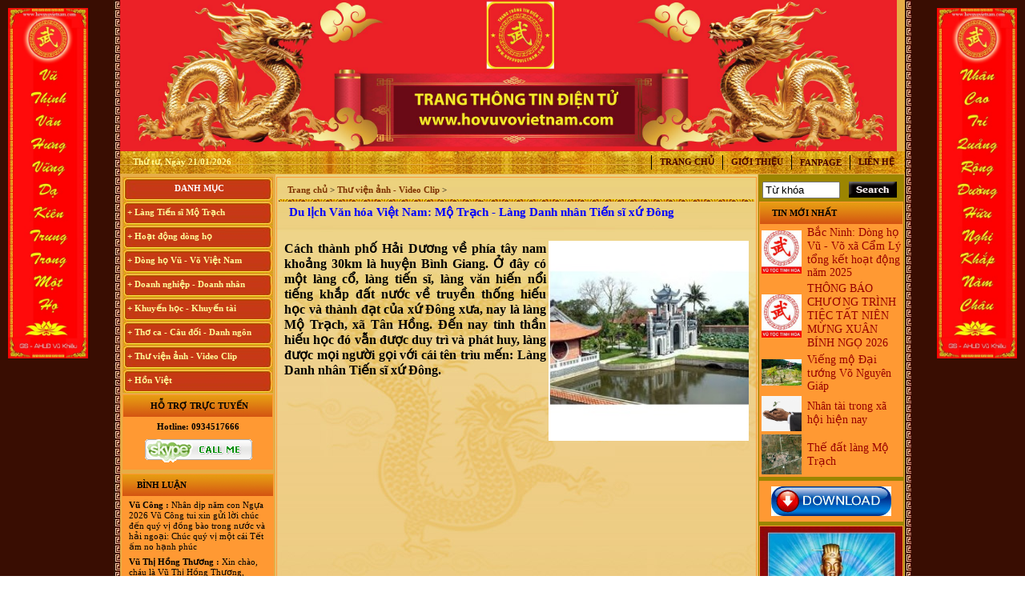

--- FILE ---
content_type: text/html; charset=UTF-8
request_url: http://www.hovuvovietnam.com/Du-lich-Van-hoa-Viet-Nam-Mo-Trach-Lang-Danh-nhan-Tien-si-xu-dong_tc_294_0_1378.html
body_size: 13850
content:



<Meta http-equiv="Content-Type" content="text/html; charset=utf-8" />
<link rel="stylesheet" type="text/css" href="css/link.css">
<link rel="stylesheet" type="text/css" href="css/style.css">
<link rel="Shortcut Icon"  href="images1/LogoHoVuVo.jpg" type="image/ico" />

<body >

<table width="996px" border="0" cellspacing="0" cellpadding="0" align="center">
  <tr>
    <td width="13"  background="images1/t.jpg">&nbsp;</td>
    <td width="970px">
	<table width="970px" align="center" border="0" cellspacing="0" cellpadding="0"  bgcolor="#e6ad47">
	 
  <tr>
  <td   >
    
					  					   

					<img src="images/ads/1699611977_Logo Trang thông tin điện tử www.hovuvovietnam.com.tmp"  width="970" border="0" align="center"  />  
					  	
  </td>
  </tr>
  
   
  <tr>
<td   background="images1/Untitled-5.gif" height="28" >
 <style type="text/css">
<!--
.style10 {
	color: #FFFF99;
	font-weight: bold;
}
-->
</style>

<table width="100%" border="0" cellspacing="0" cellpadding="0">
 <tr>
  <td width="10">&nbsp;</td>
  
  
    <td><span class="style10">&nbsp;&nbsp;Thứ tư, Ngày&nbsp;21/01/2026</span></td>
    <td align="right"><table  border="0" cellspacing="0" cellpadding="0">
       <tr>
          
		   
		   
		   <td  id="amenutop"  align="center">  <a href="index.php" id="menutop">Trang chủ</a>   </td>
	 
	   
          
              <td   id="amenutop"  align="center"> <a href="Gioi-thieu_i_79.html" id="menutop"> Giới thiệu</a>                 </td>
               
  
 <td  id="amenutop"  align="center">  <a href="http://www.facebook.com/groups/hovuvovietnam" id="menutop" target="_blank"> Fanpage</a>   </td>
	            <td  id="amenutop"  align="center">  <a href="contact.html" id="menutop"> Liên hệ</a>   </td>
	 
               <td>&nbsp;</td>
        </tr>
             </table></td>
  </tr>
</table>








	
  </td>
  </tr>
 
		 
  <tr>
    <td width="970"  >
        <table width="970" border="0" cellpadding="1" cellspacing="1"  >
        
          <tr>
            
             
				 <td width="180" valign="top"  >
                	
		

		
		
	 <div style="font-size: 1px; height: 2px;"></div>


<table width="188" border="0" cellspacing="0" cellpadding="0" align="center"  >
    <tr>
                <td id="amdtrai" align="center"><span id="mdtrai">Danh mục</span></td>
              </tr>            
   
              <tr >
                <td id="amenutrai">
             &nbsp;&nbsp;<a href="Lang-Tien-si-Mo-Trach_t_281.html"  id="menutrai">+ Làng Tiến sĩ Mộ Trạch</a>
                </td>
              </tr>
			 
				                   
       
              <tr >
                <td id="amenutrai">
             &nbsp;&nbsp;<a href="Hoat-dong-dong-ho_t_336.html"  id="menutrai">+ Hoạt động dòng họ</a>
                </td>
              </tr>
			 
				                   
       
              <tr >
                <td id="amenutrai">
             &nbsp;&nbsp;<a href="Dong-ho-Vu-Vo-Viet-Nam_t_304.html"  id="menutrai">+ Dòng họ Vũ - Võ Việt Nam</a>
                </td>
              </tr>
			 
				                   
       
              <tr >
                <td id="amenutrai">
             &nbsp;&nbsp;<a href="Doanh-nghiep-Doanh-nhan_t_352.html"  id="menutrai">+ Doanh nghiệp - Doanh nhân</a>
                </td>
              </tr>
			 
				                   
       
              <tr >
                <td id="amenutrai">
             &nbsp;&nbsp;<a href="Khuyen-hoc-Khuyen-tai_t_293.html"  id="menutrai">+ Khuyến học - Khuyến tài</a>
                </td>
              </tr>
			 
				                   
       
              <tr >
                <td id="amenutrai">
             &nbsp;&nbsp;<a href="Tho-ca-Cau-doi-Danh-ngon_t_313.html"  id="menutrai">+ Thơ ca - Câu đối - Danh ngôn</a>
                </td>
              </tr>
			 
				                   
       
              <tr >
                <td id="amenutrai">
             &nbsp;&nbsp;<a href="Thu-vien-anh-Video-Clip_t_294.html"  id="menutrai">+ Thư viện ảnh - Video Clip</a>
                </td>
              </tr>
			 
				                   
       
              <tr >
                <td id="amenutrai">
             &nbsp;&nbsp;<a href="Hon-Viet_t_297.html"  id="menutrai">+ Hồn Việt</a>
                </td>
              </tr>
			 
				                   
         
	     
			            
</table>



	
	 <div style="font-size: 1px; height: 2px;"></div>

 	
			
			  <table width="188" border="0" cellspacing="0" cellpadding="0" align="center"  id="bomd">
  <tr>
                <td id="amdtrai2" align="center"><span id="mdtrai2" >Hỗ trợ trực tuyến</span></td>
              </tr>	 
                 
              			  <tr>
                <td height="25" align="center" ><b>Hotline: 0934517666</b>                
                </td>
              </tr>
			   <tr>
                <td   align="center" > 
				         
               <a href="skype:vuxuankien268?chat">
                <img src="images1/skypecall.gif" border="0"></a>
				
                </td>
              </tr>
			  
			    
			  
               
		 
             <tr>
                <td   align="center" height="5" > 
			
				
                </td>
              </tr>
            </table>
			
		 <div style="font-size: 1px; height: 5px;"></div>
	
			  <table width="188" border="0" cellspacing="0" cellpadding="0" align="center"   id="bomd">
              <tr>
			  <td id="amdphai"  align="left"><span id="mdphai">&nbsp;Bình luận</span></td>
             
              </tr>
           <tr>
    <td   align="left">
	 <div style="width: 188px; height: 170px; margin-top: 1px; overflow-y: scroll; overflow-x:scroll;">

<table width="180" border="0" cellspacing="2" cellpadding="2" align="center">


  
  <tr> <td   id="NewsContent1" >

 <strong>Vũ Công :</strong> 
 
 
Nhân dịp năm con Ngựa 2026 Vũ Công tui xin gửi lời chúc đến quý vị đồng bào trong nước và hải ngoại: Chúc quý vị một cái Tết ấm no hạnh phúc  </td>  
  </tr> 
  
  
  
  
  <tr> <td   id="NewsContent1" >

 <strong>Vũ Thị Hồng Thương :</strong> 
 
 
Xin chào, cháu là Vũ Thị Hồng Thương, nguyên quán tại Phong cốc - yên hưng- Quảng Ninh, nay là Thị xã Quảng Yên- Quảng Ninh. Cháu đang sinh sống ở HCM, cháu muốn liên lạc với cộng đồng Họ vũ tại HCM để kết nối và hỗ trợ phát triển dòng họ Vũ ạ  </td>  
  </tr> 
  
  
  
  
  <tr> <td   id="NewsContent1" >

 <strong>nghiêm băn quang :</strong> 
 
 
xin xhaof tất cả mọi người  </td>  
  </tr> 
  
  
  
  
  <tr> <td   id="NewsContent1" >

 <strong>Dương Quốc Khôi :</strong> 
 
 
Dạ e là bạn a Vũ Hải Lâm (Lâm Súng Hải Phòng - Lâm USD). Em rất ngưỡng mộ dòng tộc Vũ-Võ.  </td>  
  </tr> 
  
  
  
  
  <tr> <td   id="NewsContent1" >

 <strong>HBH :</strong> 
 
 
Dạ con/cháu/em xin phép tìm nhánh Võ Hy của cụ Võ Liêm ở làng Thần Phù Huế 
ạ. Xin cám ơn  </td>  
  </tr> 
  
  
  
  
  <tr> <td   id="NewsContent1" >

 <strong>vũ đình diện :</strong> 
 
 
tổ tiên tôi tên là vũ chính trực chạy từ quận thái nguyên vào nghệ an nay tôi đăng lên đây không biết dòng họ vũ võ nào có tài liệu của dòng họ tôi ko  </td>  
  </tr> 
  
  
  
  
  <tr> <td   id="NewsContent1" >

 <strong>Võ Như Hoàng Phước :</strong> 
 
 
Như Vũ Phong bên trên có nói, từ thời HBT đã có họ Vũ, rồi bao nhiêu họ Vũ/Võ không phải từ ông cụ Vũ Hồn mà phát sinh ra. Ở đây mình cũng không thấy cây phả hệ đầy đủ từ dòng họ Vũ (Hồn). Như họ Võ Như của mình ở Quảng Nam thì lại phát tích từ ông Võ Như Phô, con ông Võ Như Oanh di cư từ miền bắc (không rõ tỉnh) vào từ năm 1667. Việc tìm hiểu cội nguồn cũng chưa đến điểm mấu chốt. Một số ông/bác trong tộc họ dẫn về tộc Vũ/Võ với cụ tổ Vũ Hồn nhưng không có cây phả hệ để thấy sự gắn kết này. Mong một ngày sẽ có cây phả hệ để mọi con dân họ Vũ/Võ có thể biết dòng máu trong mình từ đâu ra. Trân trọng.  </td>  
  </tr> 
  
  
  
  
  <tr> <td   id="NewsContent1" >

 <strong>Vũ Phong :</strong> 
 
 
Tôi thấy từ thời Hai Bà TRưng đã có họ Vũ ,Các bác có thể xem sự tích tướng quân Bát Nàn.Nên nói họ Vũ ở ViệtNam xuất phát  kỷ 13 -Với Ông tổ là Vũ Hồn ,là không thuyết Phục.  </td>  
  </tr> 
  
  
  
  
  <tr> <td   id="NewsContent1" >

 <strong>Vũ Phong :</strong> 
 
 
https://www.dkn.tv/van-hoa/tho-nu-anh-hung-dat-viet-vu-thuc-nuong.html  </td>  
  </tr> 
  
  
  
  
  <tr> <td   id="NewsContent1" >

 <strong>VÕ QUANG ĐÔNG :</strong> 
 
 
tự hào là người họ võ  </td>  
  </tr> 
  
  
  
  
  <tr> <td   id="NewsContent1" >

 <strong>Vũ Thanh Giang :</strong> 
 
 
Dòng họ làm nên bao tuyệt tác thời đương đại với nhiều địa vị xã hội khác nhau sinh ra một anh tú văn khúc tính quân làm nền thời đại quân chủ  </td>  
  </tr> 
  
  
  
  
  <tr> <td   id="NewsContent1" >

 <strong>Vũ Ngọc Chiến :</strong> 
 
 
Cháu muốn xin file ảnh của thủy Tổ Vũ Hồn bản chuẩn để in. Các bác có hỗ trợ cháu với ạ! (Gmail: vungocchienhd@gmail.com) Cháu cảm ơn nhiều  </td>  
  </tr> 
  
  
  
  
  <tr> <td   id="NewsContent1" >

 <strong>Vũ Ngọc Trân, Nha Trang :</strong> 
 
 
Đề nghị cho biết số điện thoại của ông Vũ  Trọng Hoàng, BLL dong họ Vũ, huyện  Tinh Gia, Thanh Hóa. Tôi muốn liên lạc để tìm gốc gác họ Vũ Duy ở t Vĩnh Lại, x Vĩnh Tuy, h Bình Giang, t. Hải dương. Tương truyền dòng họ này xuất phát từ làng Hải Hán , Tĩnh Gia , Thanh Hóa  , ra Hai Dương từ nam 1690. Đến khoảng đầu TK20 còn giữ liên lạc với bà còn trong lang Hải Hán. Nay không tìm về quê được  do gia phả thất lạc và tên làng Hải Hán đã thay đổi, không xác định được thôn nào xã nào ngày nay. Kinh mong giúp đỡ . Xin trân trọng cảm ơn  </td>  
  </tr> 
  
  
  
  
  <tr> <td   id="NewsContent1" >

 <strong>VŨ HỒ VŨ :</strong> 
 
 
Xin chào,
Gia đình chúng tôi đã vào Nam từ đời Ông Bà. Hiện không cò thông tin với giồng tộc.
Gia đình chúng tôi thuộc dòng "VŨ ĐÌNH". Rất mong có thể tìm được thông tin và Phả Hệ để có thể Bái Tổ.
Nếu có được thông tin vui lòng liên hệ với chúng tôi qua email : vuhovu2016@gmail.com
Xin chân thành cảm ơn  </td>  
  </tr> 
  
  
  
  
  <tr> <td   id="NewsContent1" >

 <strong>võ hoàng Phong (Vũ Phong :</strong> 
 
 
chi họ mình ở xóm đông Thành, xã Vĩnh Thành, yên thành, Nghệ an
mình sống và làm việc tại TP.HCM, ngay trong chi họ mình và cả gia đình mình người thì mang họ Vũ, người mang họ Võ, dù biết đây chỉ là một, tuy nhiên khi dòng họ này di cứ đến đất Nghệ An thì cần thống nhất mang tên họ Võ, ko nên lẫn lộn vì quá phiền phức với các thủ tục hành chính rồi, va sứ mệnh lịch sử đã trao cho vậy rồi thì cứ mang tên họ cho đúng với lịch sử, với vùng miền.
dòng họ mình là dòng họ lớn, có tâm và có tầm, cần phát huy và kết nối
số đt mình 0941886979  </td>  
  </tr> 
  
  
  
  
  <tr> <td   id="NewsContent1" >

 <strong>Vũ Ngọc Ninh :</strong> 
 
 
sáng nay có ng xưng ban liên lạc dòng họ Vũ mời mua sách của dòng họ . số đt 0862049828 ; họ bảo sách phát hành ở 193 Phan Huy Chú Q Hai Bà Trưng ( đc này ảo ) . giá cũng 400k . ban liên xạc xác nhận lại giúp xem đúng ko nha .  </td>  
  </tr> 
  
  
  
  
  <tr> <td   id="NewsContent1" >

 <strong>Vũ Minh Tuân :</strong> 
 
 
Sáng nay có người tên xưng tên Vũ Thế Hải SĐT: 0854 458 587, giới thiệu là người trong BLL dòng họ ở 38 Hàng Chuối - Hà nội và bán sách lịch sử dòng họ 400.000 đồng/bộ. Xin BLL xác nhận giúp. Xin cảm ơn  </td>  
  </tr> 
  
  
  
  
  <tr> <td   id="NewsContent1" >

 <strong>Vũ Văn Sơn :</strong> 
 
 
Tôi xin góp ý với Ban quản trị nên thêm một mục thông tin ban điều hành dòng họ để cho cộng đồng dòng họ còn biết cá nhân nào đang giữ cương vị gì trong ban tổ chức điều hành của dòng họ cho tiện liên hệ. Vào trang thông tin mà mù mờ tìm kiếm thông tin thấy khó quá  </td>  
  </tr> 
  
  
  
  
  <tr> <td   id="NewsContent1" >

 <strong>trandat :</strong> 
 
 
em có việc cần liên hệ với trưởng thôn Mộ Trạch, admin hay ai có sđt thì làm ơn cho em xin với ạ. Em cám ơn!  </td>  
  </tr> 
  
  
  
  
  <tr> <td   id="NewsContent1" >

 <strong>vuhao21 :</strong> 
 
 
anh em nao hoc cntt thi vao w3schools hoc nhe!chao than ai  </td>  
  </tr> 
  
  
  
  
  <tr> <td   id="NewsContent1" >

 <strong>Vũ Thu Trang :</strong> 
 
 
ai cho mik bt thêm về những nét văn hóa liên quan tới đền thờ vũ cố đc ko  </td>  
  </tr> 
  
  
  
  
  <tr> <td   id="NewsContent1" >

 <strong>Vũ Văn Tuấn :</strong> 
 
 
Cháu thấy mọi thông tin đầy đủ, nhưng những cuốn sách nói về dòng họ VŨ VÕ nên chuyển sang bản điện tử PDF để cho mọi người có thể tải xuống đọc. Nhiều người biết đó là điều tốt, đây là dự án làm sách điện tử rất cần thiết vì nó có sức lan toả nhanh nhất. 
Cháu xin chân thành cảm ơn!  </td>  
  </tr> 
  
  
  
  
  <tr> <td   id="NewsContent1" >

 <strong>Võ Chí Thành :</strong> 
 
 
Con Cháu họ Vũ Võ Việt Nam muốn tìm hiểu và trở về cội nguồn thăm quê cha đất tổ ạ! 0899242688  </td>  
  </tr> 
  
  
  
  
  <tr> <td   id="NewsContent1" >

 <strong>Vũ Hồng Hải :</strong> 
 
 
Cháu ở Hải Dương, sn 92, muốn tìm hiểu nghiên cứu về đời xưa, cụ tổ của mình  </td>  
  </tr> 
  
  
  
  
  <tr> <td   id="NewsContent1" >

 <strong>Vũ Võ Chí Dũng :</strong> 
 
 
Hiện mình đang sống tại Qui Nhơn, Bình Định. Cho hỏi số đt hay địa chỉ của trưởng họ Vũ Võ tại Qui Nhơn, Bình Định đc ko ạ ? SĐT: 0963579007. Thanks  </td>  
  </tr> 
  
  
  
  
  <tr> <td   id="NewsContent1" >

 <strong>Hoàng Hoa :</strong> 
 
 
Thanh phong bạn đã bị lừa đảo
Tiền quyển gia phả chỉ có 100k thôi nhé - chính thống luôn cần liên lạc ban quản lý di tích dòng họ vũ làng mộ Trạch hoặc trưởng thôn  </td>  
  </tr> 
  
  
  
  
  <tr> <td   id="NewsContent1" >

 <strong>Vũ Thanh Phong :</strong> 
 
 
Hôm nay cháu có nhận được 1 cuộc điện thoại về việc mua 1 quyển sách về dòng tộc vũ võ với giá 400k, ông bà cô bác ơi quyển sách đó có không ạ, dòng họ vũ võ có xuất bản không ạ. Con cảm ơn ạ.  </td>  
  </tr> 
  
  
  
  
  <tr> <td   id="NewsContent1" >

 <strong>vu van trang :</strong> 
 
 
mik ở năm đinh chào tất cả ae  </td>  
  </tr> 
  
  
  
  
  <tr> <td   id="NewsContent1" >

 <strong>Bùi Mạnh Hùng :</strong> 
 
 
Xin kính hỏi quý vị. Tôi rất băn khoăn ko biết là viết hộ đến chi rồi đến phái đến nhánh hay là họ đến phái đến chi đến nhánh. Mong bậc bề trên chỉ bảo dua. Chân thành cảm ơn  </td>  
  </tr> 
  
  
  
  
  <tr> <td   id="NewsContent1" >

 <strong>Vũ Xuân Tùng :</strong> 
 
 
Mỗi lần con cháu ở xa về, tìm đến mộ cụ Vũ Vĩnh Thái, Mộ Trạch, Đống Dờm nhưng khó quá, mong ban tổ chức thêm cho chức năng định vị các địa danh này để con cháu thuận tiện hơn khi về thăm đất tổ  </td>  
  </tr> 
  
  
  
  
  <tr> <td   id="NewsContent1" >

 <strong>Võ Văn Bình :</strong> 
 
 
Thuân Lộc Hồng Lĩnh Hà Tĩnh.  </td>  
  </tr> 
  
  
  
  
  <tr> <td   id="NewsContent1" >

 <strong>Anh Nguyen :</strong> 
 
 
Co ai o gan cho minh hoi tham bac Vu Thien Huu con khoe khong? Minh la khach hang cua bac Huu cach day nhieu nam roi, nhung con giu tinh cam quy trong.  </td>  
  </tr> 
  
  
  
  
  <tr> <td   id="NewsContent1" >

 <strong>Võ Thành Quân :</strong> 
 
 
Xin các vị tiền bối Họ tộc Vũ-Võ cho con xin thỉnh giáo. do ông nội mất sớm nên không thể hỏi được ông. hiện nay trong họ tộc có một số chi có danh xưng "Thái Nguyên Quận" nghĩa là gì? xin các vị chỉ bảo và đừng chê trách tiểu bối  </td>  
  </tr> 
  
  
  
  
  <tr> <td   id="NewsContent1" >

 <strong>Vũ Đắc Dũng :</strong> 
 
 
Xin chào  </td>  
  </tr> 
  
  
  
  
  <tr> <td   id="NewsContent1" >

 <strong>Vũ Hữu Thọ :</strong> 
 
 
Xin chào dòng họ Vũ - Võ. Tôi xin hỏi nhà thờ họ Vũ - Võ ở Thái Bình địa chỉ như thế nào ạ  </td>  
  </tr> 
  
  
  
  
  <tr> <td   id="NewsContent1" >

 <strong>vu dinh tuong :</strong> 
 
 
muon tim lai noi coi nguon ma kho qua , em o son la . dc biet ong noi em theo ba cu len day tu lau lam roi . chi biet que o duoi xuoi  </td>  
  </tr> 
  
  
  
  
  <tr> <td   id="NewsContent1" >

 <strong>Nguyễn Xuân hảo :</strong> 
 
 
Xin kính chào quý vi dòng họ Vũ.
Cháu/anh/em không phải con cháu dòng họ Vũ nhưng hiện tại đang hoàn thành luận án tiến sĩ tại ĐHSP Hà Nội với đề tài "Khảo cứu văn bản Hoa trình thi tập" của cụ Vũ Huy Đĩnh nhưng tư liệu về con người và sự nghiệp của cụ sưu tầm không được nhiều. Vậy các cụ/ông/bà/anh em dòng họ Vũ có xin cho để bổ sung hoàn thiện về cụ Đĩnh. Thông tin: 0974476288  </td>  
  </tr> 
  
  
  
  
  <tr> <td   id="NewsContent1" >

 <strong>Vũ Nam Hà :</strong> 
 
 
Thân ái chào add trang  web và bà con Dòng họ Vũ - Võ.Rất vinh hạnh dòng họ Đinh Vũ của tôi có nguồn gốc từ họ Vũ ở Mộ trạch. Những dòng họ đã đổi tên có được xem cùng nguồn gốc họ Vũ- Võ không ạ.  </td>  
  </tr> 
  
  
  
  
  <tr> <td   id="NewsContent1" >

 <strong>võ thái hiệp :</strong> 
 
 
Tôi muốn tìm hiểu về quan cửu phẩm họ võ_ vũ cuối cùng của phong kiến ở tuy phước, bình định.  </td>  
  </tr> 
  
  
  
  
  <tr> <td   id="NewsContent1" >

 <strong>Vũ Hoài Phương :</strong> 
 
 
Tôi có nhận được điện thoại của Ban Liên lạc dòng họ Vũ-Võ VN về việc đề nghị ủng hộ mua sách ghi công danh những người thành đạt và có nói tôi cũng được ghi danh trên quyển sách đó giá 350K, việc làm đó có phải Ban liên lạc đề ra chủ trương hay không? bản thân tôi cũng nghi ngờ việc làm này lắm. Có ai biết xin cho thông tin cụ thể, thành viên ban liên lạc và sđt  </td>  
  </tr> 
  
  
  
  
  <tr> <td   id="NewsContent1" >

 <strong>vũ đăng hân :</strong> 
 
 
quang khải tứ lộc hải hưng cũ nay đổi thành quang khải tứ kỳ hải dương ai nguồn gốc ở hải dương thì alo nhé  </td>  
  </tr> 
  
  
  
  
  <tr> <td   id="NewsContent1" >

 <strong>vũ đình mạnh :</strong> 
 
 
mình rất tự hào về dòng họ vũ-võ mình tự nhủ sẽ cố gắng để giúp đỡ nhiều cho dòng họ  </td>  
  </tr> 
  
  
  
  
  <tr> <td   id="NewsContent1" >

 <strong>Nguyễn Thị Thúy Hà :</strong> 
 
 
quá hay  </td>  
  </tr> 
  
  
  
  
  <tr> <td   id="NewsContent1" >

 <strong>Nguyễn Cao Minh :</strong> 
 
 
quá hay  </td>  
  </tr> 
  
  
  
  
  <tr> <td   id="NewsContent1" >

 <strong>võ nguyễn đồng khuyến :</strong> 
 
 
tìm ra cội nguồn thật là hạnh phúc  </td>  
  </tr> 
  
  
  
  
  <tr> <td   id="NewsContent1" >

 <strong>Vóc Thị Than Thuý :</strong> 
 
 
Mình rất tự hào về dòng họ Võ - Vũ  </td>  
  </tr> 
  
  
  
  
  <tr> <td   id="NewsContent1" >

 <strong>vũ đức thịnh :</strong> 
 
 
xin chào tất cả mọi nguòi nhé xin hỏi có bạn nào họ vũ làm nghè tái chế hạt nhụako vạy có thì mình giao lưu nhé sdt 0977766847  </td>  
  </tr> 
  
  
  
  
  <tr> <td   id="NewsContent1" >

 <strong>Vũ Thị Thùy :</strong> 
 
 
Tự hào mang trong mình dòng máu học Vũ-Võ!  </td>  
  </tr> 
  
  
  
  
  <tr> <td   id="NewsContent1" >

 <strong>Vũ Thị Quỳnh Anh :</strong> 
 
 
Tuy không phải dòng họ đế vương nhưng họ Vũ - Võ đã để lại nhiều dấu ấn trong lịch sử dân tộc cùng nhiều đóng góp cho tiến trình phát triển của đất nước, rất đáng tự hào!  </td>  
  </tr> 
  
  
  
  
  <tr> <td   id="NewsContent1" >

 <strong>Vũ Đức Quý :</strong> 
 
 
Xin kính chào bà con cô bác, anh chị em dòng họ Vũ Võ ạ! Ngày 10/2 vừa rồi mình có về thăm quần thể nhà thờ và mộ Tổ. Thật đẹp! Trang nghiêm và yên bình! Cảm thấy hãnh diện và đầy tự hào về lịch sử và truyền thống của dòng họ! Thật vinh dự và tự hào là con cháu dòng họ Vũ!  </td>  
  </tr> 
  
  
  
  
  <tr> <td   id="NewsContent1" >

 <strong>vũ tú nam :</strong> 
 
 
Chào add.mình là người lý nhân hà nam.cũng đã dc nghe về họp họ vũ võ hàng năm tại hải dương rồi nhưng chưa có thời hian để tham gia được.mình rất hi vọng sẽ có cơ hội để tham gia cùng mọi người.rất vui được làm quen với mọi người.  </td>  
  </tr> 
  
  
  
  
  <tr> <td   id="NewsContent1" >

 <strong>Họ tên :</strong> 
 
 
mình là võ tá vỹ ko biết mình có thuộc dòng họ võ tá ko  </td>  
  </tr> 
  
  
  
  
  <tr> <td   id="NewsContent1" >

 <strong>Vũ Văn Tùng :</strong> 
 
 
Thanh Xuân- Thanh Hà - Hải Dương.
Mình hiện đang sinh sống và làm việc ở Sài Gòn.
Chào các anh/chị/em ạ!  </td>  
  </tr> 
  
  
  
  
  <tr> <td   id="NewsContent1" >

 <strong>Vũ Thị Bích Phương :</strong> 
 
 
Chào các cô/các chú/các bác/các anh chị em, em thuộc dòng hộ Vũ Hữu ở Xã Hữu Bằng,Thạch Thất,Hà Nội ạ :)  </td>  
  </tr> 
  
  
  
  
  <tr> <td   id="NewsContent1" >

 <strong>Vũ Thành Trang :</strong> 
 
 
nguyên quán : Cao Viên - Thanh Oai - Hà Nội 
xin cho cháu hỏi muốn liên lạc với cộng đồng dòng họ Vũ Võ TP HCM thì liên lạc với ai và ở đâu ạh , hiện cháu đang sinh sống và làm việc ở Tp HCM  </td>  
  </tr> 
  
  
  
  
  <tr> <td   id="NewsContent1" >

 <strong>Vũ Thị Thiên :</strong> 
 
 
cháu năm nay 16t, trước đây cháu từng nghe bố bảo họ Vũ nhà cháu gốc ở Hải Dương, nhưng bây giờ mới tìm ra trang web của dòng họ, cháu rất tự hào ạ  </td>  
  </tr> 
  
  
  
  
  <tr> <td   id="NewsContent1" >

 <strong>TS. Vũ Xuân Trường :</strong> 
 
 
Tôi nghe nói chủ nhật tuần này sẽ  tiến hành Đại hội Họ Vũ- Võ Việt Nam. Tôi muốn tham dự có được không  </td>  
  </tr> 
  
  
  
  
  <tr> <td   id="NewsContent1" >

 <strong>Võ Thành Nam :</strong> 
 
 
xin chào các bạn!  </td>  
  </tr> 
  
  
  
  
  <tr> <td   id="NewsContent1" >

 <strong>Võ thúy triều :</strong> 
 
 
tự hào dòng máu vũ võ việt nam  </td>  
  </tr> 
  
  
  
  
  <tr> <td   id="NewsContent1" >

 <strong>Vũ trọng lợi :</strong> 
 
 
Chao tat ca ba con ho vu  </td>  
  </tr> 
  
  
  
   

</table>

 </div>
</td>
</tr>
   
<tr>
    <td  align="center">

      
         <form method="post" action="">
		 

          <table width="188" border="0" cellspacing="2" cellpadding="2" align="center">
         <tr >
     <td height="20" bgcolor="#CCCCCC">&nbsp;&nbsp;<strong>Bình luận của bạn</strong></td>   
   </tr>
          <tr>
            
            <td  align="center"><input name="fullname"  type="text" value="Họ tên"  onfocus="this.value=''"  style="width:180; background-color:#FF9933"></td>
          </tr>
          
         
       
          <tr>
           
            <td  align="center"> 
		
			<textarea  name = "content"  rows="2"   style="width:180; background-color:#FF9933"></textarea>	
	
<script>
displaylimit("","content",100)
</script>	
		    </td>
          </tr>
          <tr>
           
            <td align="center"><font color=#E8862B>(*)</font> Mã:&nbsp;<input type="text" name="code2"  size="3" maxlength="10">
		entvxx <input name="Send1" type="submit" value="Gửi">
			
               </td>
          </tr>
		   
        </table>  
		
        </form>	   
	
 
</td>
</tr>
  
</table>

				 


 <div style="font-size: 1px; height: 5px;"></div>
			
		
		 			<table width="188" border="0" cellspacing="0" cellpadding="0" align="center"  id="bomd"  >
   
				 
					     
					            
					  <tr >
						<td height="23"  align="center" >
						<a href="click.php?id=375" target="_blank"> <img src="images/ads/1746023229_1736753267_Logo Trang website họ Vũ - Võ - Copy.jpg"  border="0" width="186"/></a>
						</td>
					  </tr>
					    
					            
					  <tr >
						<td height="23"  align="center" >
						<a href="click.php?id=376" target="_blank"> <img src="images/ads/1736787514_FB 1 - Copy.png"  border="0" width="186"/></a>
						</td>
					  </tr>
					    
					            
					  <tr >
						<td height="23"  align="center" >
						<a href="click.php?id=374" target="_blank"> <img src="images/ads/1746023242_1735546848_z6179268456729_3b1f4b83b5b7054d50012b52f446c352 - Copy.jpg"  border="0" width="186"/></a>
						</td>
					  </tr>
					    
					            
					  <tr >
						<td height="23"  align="center" >
						<a href="click.php?id=253" target="_blank"> <img src="images/ads/1308850011_TayBac_JSC.JPG"  border="0" width="186"/></a>
						</td>
					  </tr>
					    
					            
					  <tr >
						<td height="23"  align="center" >
						<a href="click.php?id=377" target="_blank"> <img src="images/ads/1736787567_FB 1 - Copy (2).png"  border="0" width="186"/></a>
						</td>
					  </tr>
					    
					            
					  <tr >
						<td height="23"  align="center" >
						<a href="click.php?id=207" target="_blank"> <img src="images/ads/1256743693_anhDH.jpg"  border="0" width="186"/></a>
						</td>
					  </tr>
					   
				  	
					                     
        </table>
 <div style="font-size: 1px; height: 5px;"></div>
		<table width="188" border="0" cellspacing="0" cellpadding="0" align="center"  id="bomd"  >
  			  <tr>
                <td id="amdphai"  align="left"><span id="mdphai" >THỐNG KÊ</span></td>
              </tr>	  
               <tr>
                <td height="23"  style="padding-left:10px; font-weight:bold">Khách online: 42  </td></tr>
             
              
     
						
	
  <tr>
    <td height="23"  style="padding-left:10px; font-weight:bold">Tổng cộng:
      78986871</td>
  </tr>
  			        
</table>

		
	 
            </td>	
            <td width="100%"  valign="top"   background="images1/midContent_bg.jpg" >
				 <div style="font-size: 1px; height: 2px;"></div>

				


<table width="100%" border="0" cellspacing="2" cellpadding="2" align="center" valign="top"  id="bochinh" >


<tr >
   <td  colspan="3" id="asanpham">
   <span  id="tieude">&nbsp;&nbsp; Trang chủ </span> > 
  
  <a href="Thu-vien-anh-Video-Clip_t_294.html"  id="tieude">Thư viện ảnh - Video Clip</a>  >
  
   
  
  
   </td>
  </tr>
   
            <tr>
   <td  colspan="3">
   <span id="chitiet">&nbsp;&nbsp;Du lịch Văn hóa Việt Nam: Mộ Trạch - Làng Danh nhân Tiến sĩ xứ Đông </span>
 
    <title> Du lịch Văn hóa Việt Nam: Mộ Trạch - Làng Danh nhân Tiến sĩ xứ Đông , Trang thông tin điện tử www.hovuvovietnam.com </title> 
<meta name="keywords" content=" Du lịch Văn hóa Việt Nam: Mộ Trạch - Làng Danh nhân Tiến sĩ xứ Đông , Trang thông tin điện tử www.hovuvovietnam.com" />
  <meta name="description" content="Du lịch Văn hóa Việt Nam: Mộ Trạch - Làng Danh nhân Tiến sĩ xứ Đông, Trang thông tin điện tử www.hovuvovietnam.com" />

 
   </td>
  </tr>
   <tr>
   <td colspan="3">&nbsp;</td>
  </tr> 
                   <tr >
                     <td    colspan="3" id="noidung"  >
                       
                       
								                                                                 <img src="images/product/goc/1451537778lang MoTrach.jpg" border="0" align="right" width=250px  title="Du lịch Văn hóa Việt Nam: Mộ Trạch - Làng Danh nhân Tiến sĩ xứ Đông" alt="Du lịch Văn hóa Việt Nam: Mộ Trạch - Làng Danh nhân Tiến sĩ xứ Đông">	  <div style="text-align: justify;"><strong><span style="font-size: medium;"><span style="font-family: 'Times New Roman';"><span style="text-align: justify;">C&aacute;ch th&agrave;nh phố Hải Dương về ph&iacute;a t&acirc;y nam khoảng 30km l&agrave; huyện B&igrave;nh Giang. Ở đ&acirc;y c&oacute; một l&agrave;ng cổ, l&agrave;ng tiến sĩ, l&agrave;ng văn hiến nổi tiếng khắp đất nước về truyền thống hiếu học v&agrave; th&agrave;nh đạt của xứ Đ&ocirc;ng xưa, nay l&agrave; l&agrave;ng Mộ Trạch, x&atilde; T&acirc;n Hồng. Đến nay tinh thần hiếu học đ&oacute; vẫn được duy tr&igrave; v&agrave; ph&aacute;t huy, l&agrave;ng được mọi người gọi với c&aacute;i t&ecirc;n tr&igrave;u mến: L&agrave;ng Danh nh&acirc;n Tiến sĩ xứ Đ&ocirc;ng.</span></span></span></strong></div>
<br />
<br />
<br />
<br />
<br />
<br />
<br />
<iframe width="580" height="480" src="https://www.youtube.com/embed/32Gg6ULJ-2A" frameborder="0" allowfullscreen=""></iframe>		
                          
           
			</td>
  </tr> 
  
  
   
   
</table>

<br />
 <div id="fb-root"></div>
            <script>(function(d, s, id) {
  var js, fjs = d.getElementsByTagName(s)[0];
  if (d.getElementById(id)) return;
  js = d.createElement(s); js.id = id;
  js.src = "//connect.facebook.net/vi_VN/sdk.js#xfbml=1&version=v2.0";
  fjs.parentNode.insertBefore(js, fjs);
}(document, 'script', 'facebook-jssdk'));</script>
            <div class="fb-like" data-href="www.hovuvovietnam.com/Du-lich-Van-hoa-Viet-Nam-Mo-Trach-Lang-Danh-nhan-Tien-si-xu-dong_tc_294_0_1378.html" data-width="355" data-layout="standard" data-action="like" data-show-faces="true" data-share="true"></div>
            <br />
  
 
<table width="100%" border="0" cellspacing="2" cellpadding="2" align="center" valign="top"  id="bochinh" >
   <tr >
     <td id="asanpham"><span id="sanpham">&nbsp;&nbsp;Bình luận của bạn</span></td>   
   </tr>
   <tr >
       <td   style="color:#FF0000">       
          
		       
         <form method="post" action="">
          <table width="96%" border="0" cellspacing="0" cellpadding="0" align="center">
        
          <tr>
            <td width="129" height="31"><div align="right">
                <font color=#E8862B>(*)</font> 
            Họ tên:&nbsp;&nbsp;</div></td>
            <td width="352"><input name="fullname" class="Contact_text" type="text"  ></td>
          </tr>
		    <tr>
            <td width="129" height="31"><div align="right">
                <font color=#E8862B>(*)</font> 
            Email:&nbsp;&nbsp;</div></td>
            <td width="352"><input name="email" class="Contact_text" type="text"  ></td>
          </tr>
          
         
          <tr>
            <td height="31"><div align="right">
                <font color=#E8862B>(*)</font> 
            Tiêu đề:&nbsp;&nbsp;</div></td>
            <td><input name="title" size="50" type="text"  ></td>
          </tr>
          <tr>
            <td ><div align="right">
                <font color=#E8862B>(*)</font> 
            Nội dung:&nbsp;&nbsp;</div></td>
            <td align="left"> 
			 <textarea name="content" id="content" cols="45" rows="6"></textarea>
			
			
		    </td>
          </tr>
		  <tr>
           <td ><div align="right">
                Mã:&nbsp; </div></td>
            <td align="left"> 
			 <input type="text" name="code"  size="3" maxlength="10">
		acefl1  <input name="Send" type="submit" value="Đồng Ý">
			
			
		    </td>
           
          </tr>
          
        </table>  
        </form>	   
        
       </td>
  </tr>
</table>
<br>

<table width="100%" border="0" cellspacing="2" cellpadding="2" align="center" valign="top"  id="bochinh" >

 <tr>
    <td id="asanpham"><span id="sanpham">Nội dung các bình luận  </span></td>
  </tr>
   <tr>
    <td >&nbsp;</td>
  </tr>
   

</table>


<br />
   
  <table width="100%" border="0" cellspacing="2" cellpadding="2" align="center" valign="top"  id="bochinh" >  
					
			<tr id="asanpham">
    <td  colspan="3"  ><span id="sanpham">Các tin khác </span></td>
  </tr>				
						    
  
                                         
					   <tr>
					  
					   <td    align="left"  height="25"  valign="top">
                       
                       
                              &nbsp;  +<a  href="Bac-Ninh-Dong-ho-Vu-Vo-xa-Cam-Ly-tong-ket-hoat-dong-nam-2025_tc_336_0_1787.html" id="tieude">&nbsp;Bắc Ninh: Dòng họ Vũ - Võ xã Cẩm Lý tổng kết hoạt động năm 2025</a>                                
								(19/01/2026)
						 </td>
							
    </tr>
							                        
					   <tr>
					  
					   <td    align="left"  height="25"  valign="top">
                       
                       
                              &nbsp;  +<a  href="-Len-doi-dai-gia-quan-chuc-la-rum-beng-hop-ho_tc_297_0_1384.html" id="tieude">&nbsp;"Lên đời" đại gia, quan chức là rùm beng họp họ</a>                                
								(30/12/2025)
						 </td>
							
    </tr>
							                        
					   <tr>
					  
					   <td    align="left"  height="25"  valign="top">
                       
                       
                              &nbsp;  +<a  href="Dam-dai-vung-buoc-tim-ve-coi-nguon-tien-to…_tc_304_0_1784.html" id="tieude">&nbsp;Dặm dài vững bước tìm về cội nguồn tiên tổ…</a>                                
								(16/12/2025)
						 </td>
							
    </tr>
							                        
					   <tr>
					  
					   <td    align="left"  height="25"  valign="top">
                       
                       
                              &nbsp;  +<a  href="Dieu-ky-tien-to_tc_281_0_371.html" id="tieude">&nbsp;Diệu kỳ tiên tổ</a>                                
								(11/12/2025)
						 </td>
							
    </tr>
							                        
					   <tr>
					  
					   <td    align="left"  height="25"  valign="top">
                       
                       
                              &nbsp;  +<a  href="dai-hoi-dai-bieu-Dong-ho-Vu-Vo-Binh-Giang-lan-thu-II-nhiem-ky-2025-2030-thanh-cong-tot-dep_tc_336_0_1783.html" id="tieude">&nbsp;Đại hội đại biểu Dòng họ Vũ - Võ Bình Giang lần thứ II, nhiệm kỳ 2025-2030 thành công tốt đẹp</a>                                
								(07/12/2025)
						 </td>
							
    </tr>
							                        
					   <tr>
					  
					   <td    align="left"  height="25"  valign="top">
                       
                       
                              &nbsp;  +<a  href="dai-hoi-dai-bieu-Dong-ho-Vu-Vo-tinh-Cao-Bang-lan-thu-nhat-thanh-cong-ruc-ro_tc_336_0_1782.html" id="tieude">&nbsp;Đại hội đại biểu Dòng họ Vũ - Võ tỉnh Cao Bằng lần thứ nhất thành công rực rỡ</a>                                
								(07/12/2025)
						 </td>
							
    </tr>
							                        
					   <tr>
					  
					   <td    align="left"  height="25"  valign="top">
                       
                       
                              &nbsp;  +<a  href="Nhieu-ca-nhan-to-chuc-ung-ho-cho-Le-gio-duc-Than-To-Vu-Hon-tai-CHLB-duc_tc_336_0_1781.html" id="tieude">&nbsp;Nhiều cá nhân, tổ chức ủng hộ cho Lễ giỗ Đức Thần Tổ Vũ Hồn tại CHLB Đức</a>                                
								(06/12/2025)
						 </td>
							
    </tr>
							                        
					   <tr>
					  
					   <td    align="left"  height="25"  valign="top">
                       
                       
                              &nbsp;  +<a  href="Nhu-cau-nghien-cuu-ve-dong-ho-va-van-hoa-dong-ho_tc_297_0_1680.html" id="tieude">&nbsp;Nhu cầu nghiên cứu về dòng họ và văn hóa dòng họ</a>                                
								(02/12/2025)
						 </td>
							
    </tr>
							                        
					   <tr>
					  
					   <td    align="left"  height="25"  valign="top">
                       
                       
                              &nbsp;  +<a  href="y-kien-Chi-dao-cua-nguyen-uy-vien-Bo-Chinh-tri-Vu-Oanh-ve-ton-chi-muc-dich-to-chuc-hoat-dong-dong-ho-Vu-Vo_tc_336_0_1512.html" id="tieude">&nbsp;Ý kiến Chỉ đạo của nguyên Ủy viên Bộ Chính trị Vũ Oanh về tôn chỉ, mục đích, tổ chức, hoạt động dòng họ Vũ - Võ</a>                                
								(02/12/2025)
						 </td>
							
    </tr>
							                        
					   <tr>
					  
					   <td    align="left"  height="25"  valign="top">
                       
                       
                              &nbsp;  +<a  href="HdDH-Vu-Vo-Phuong-Nam-TP-Ho-Chi-Minh-ho-tro-ba-con-4-tinh-mien-Trung-bi-anh-huong-bao-lu_tc_336_0_1778.html" id="tieude">&nbsp;HĐDH Vũ - Võ Phương Nam - TP. Hồ Chí Minh hỗ trợ bà con 4 tỉnh miền Trung bị ảnh hưởng bão, lũ</a>                                
								(27/11/2025)
						 </td>
							
    </tr>
							                        
					   <tr>
					  
					   <td    align="left"  height="25"  valign="top">
                       
                       
                              &nbsp;  +<a  href="HdDH-Vu-Vo-Phuong-Nam-TP-Ho-Chi-Minh-giao-luu-voi-HdDH-Vu-Vo-TP-Hai-Phong_tc_336_0_1777.html" id="tieude">&nbsp;HĐDH Vũ - Võ Phương Nam - TP. Hồ Chí Minh giao lưu với HĐDH Vũ - Võ TP. Hải Phòng</a>                                
								(26/11/2025)
						 </td>
							
    </tr>
							                        
					   <tr>
					  
					   <td    align="left"  height="25"  valign="top">
                       
                       
                              &nbsp;  +<a  href="Danh-nhan-dat-Viet-Trang-nguyen-Vu-Due_tc_294_0_1487.html" id="tieude">&nbsp;Danh nhân đất Việt: Trạng nguyên Vũ Duệ</a>                                
								(26/11/2025)
						 </td>
							
    </tr>
							                        
					   <tr>
					  
					   <td    align="left"  height="25"  valign="top">
                       
                       
                              &nbsp;  +<a  href="Doanh-nhan-Vo-Quang-Thuan-lam-Pho-Chu-tich-Hoi-Doanh-nhan-Vu-Vo-Viet-Nam_tc_352_0_1775.html" id="tieude">&nbsp;Doanh nhân Võ Quang Thuận làm Phó Chủ tịch Hội Doanh nhân Vũ - Võ Việt Nam</a>                                
								(26/11/2025)
						 </td>
							
    </tr>
							                        
					   <tr>
					  
					   <td    align="left"  height="25"  valign="top">
                       
                       
                              &nbsp;  +<a  href="Cham-lo-viec-ho-phai-xuat-phat-tu-long-thanh-kinh-To-tien-va-gan-bo-tinh-than-thuoc_tc_336_0_1617.html" id="tieude">&nbsp;Chăm lo việc họ phải xuất phát từ lòng thành kính Tổ tiên và gắn bó tình thân thuộc</a>                                
								(23/11/2025)
						 </td>
							
    </tr>
							                        
					   <tr>
					  
					   <td    align="left"  height="25"  valign="top">
                       
                       
                              &nbsp;  +<a  href="HdDH-Vu-Vo-tinh-Bac-Ninh-tham-va-tang-qua-cho-ba-con-dong-ho…_tc_336_0_1772.html" id="tieude">&nbsp;HĐDH Vũ - Võ tỉnh Bắc Ninh thăm và tặng quà cho bà con dòng họ…</a>                                
								(20/11/2025)
						 </td>
							
    </tr>
							    
                              
                                                         
</table>
      
							
						
				 
 
							

 
								
          
				 </td>
				 
				  
                 
              	
		
			
		
			 <td width="220" valign="top"  bgcolor="#9C8501">
                
	

	 <div style="font-size: 1px; height: 2px;"></div>
	<script>
function googleTranslateElementInit() {
  new google.translate.TranslateElement({
    pageLanguage: 'vi'
  }, 'google_translate_element');
}
</script><script src="http://translate.google.com/translate_a/element.js?cb=googleTranslateElementInit"></script> 


<div id="google_translate_element"  align="center"></div>
	 <div style="font-size: 1px; height: 2px;"></div>
	 
	 
	 
	 <table width="100%" border="0" cellspacing="2" cellpadding="2">
  <form action="index.php" method="get">
  <tr>
   
    <td> 
 <input type="hidden" name="page" value="resultSearch">  
 <input type="text" name="KeyWord" size = "10" maxlength = "30"  value="Từ khóa" onfocus="this.value=''" /></td>
    <td> 
	<input type="image" src = "images1/tim.gif" >
  </td>

  </tr>
    </form>
</table>

	 
	 
	
 

  <table width="180" border="0" cellspacing="0" cellpadding="0" align="center"  id="bomd">
   <tr>
                <td id="amdphai"  align="left" colspan="2"><span id="mdphai" >TIN MỚI NHẤT </span></td>
              </tr>	  

  
		   
   
     <tr>
       <td   id="ttat" width="5%" >
                     <img src="images/product/thumbs/thumb_1768793791.jpg"  width="50" border="0" align="left" title="Bắc Ninh: Dòng họ Vũ - Võ xã Cẩm Lý tổng kết hoạt động năm 2025" alt="Bắc Ninh: Dòng họ Vũ - Võ xã Cẩm Lý tổng kết hoạt động năm 2025"  /> </td>
    <td    id="ttat"  width="80%"> 	<a  href="Bac-Ninh-Dong-ho-Vu-Vo-xa-Cam-Ly-tong-ket-hoat-dong-nam-2025_tc_336_0_1787.html" id="tieudenho" title="Bắc Ninh: Dòng họ Vũ - Võ xã Cẩm Lý tổng kết hoạt động năm 2025">Bắc Ninh: Dòng họ Vũ - Võ xã Cẩm Lý tổng kết hoạt động năm 2025</a> 
	  </td>
   </tr>
  
   
              		   
   
     <tr>
       <td   id="ttat" width="5%" >
                     <img src="images/product/thumbs/thumb_1768629531.jpg"  width="50" border="0" align="left" title="THÔNG BÁO CHƯƠNG TRÌNH TIỆC TẤT NIÊN MỪNG XUÂN BÍNH NGỌ 2026" alt="THÔNG BÁO CHƯƠNG TRÌNH TIỆC TẤT NIÊN MỪNG XUÂN BÍNH NGỌ 2026"  /> </td>
    <td    id="ttat"  width="80%"> 	<a  href="THoNG-BaO-CHuoNG-TRINH-TIEC-TaT-NIEN-MuNG-XUaN-BINH-NGo-2026_tc_304_338_1786.html" id="tieudenho" title="THÔNG BÁO CHƯƠNG TRÌNH TIỆC TẤT NIÊN MỪNG XUÂN BÍNH NGỌ 2026">THÔNG BÁO CHƯƠNG TRÌNH TIỆC TẤT NIÊN MỪNG XUÂN BÍNH NGỌ 2026</a> 
	  </td>
   </tr>
  
   
              		   
   
     <tr>
       <td   id="ttat" width="5%" >
                     <img src="images/product/thumbs/thumb_1576229954.jpg"  width="50" border="0" align="left" title="Viếng mộ Đại tướng Võ Nguyên Giáp" alt="Viếng mộ Đại tướng Võ Nguyên Giáp"  /> </td>
    <td    id="ttat"  width="80%"> 	<a  href="Vieng-mo-dai-tuong-Vo-Nguyen-Giap_tc_313_314_1541.html" id="tieudenho" title="Viếng mộ Đại tướng Võ Nguyên Giáp">Viếng mộ Đại tướng Võ Nguyên Giáp</a> 
	  </td>
   </tr>
  
   
              		   
   
     <tr>
       <td   id="ttat" width="5%" >
                     <img src="images/product/thumbs/1238432221_nhan-tai.gif"  width="50" border="0" align="left" title="Nhân tài trong xã hội hiện nay" alt="Nhân tài trong xã hội hiện nay"  /> </td>
    <td    id="ttat"  width="80%"> 	<a  href="Nhan-tai-trong-xa-hoi-hien-nay_tc_293_327_529.html" id="tieudenho" title="Nhân tài trong xã hội hiện nay">Nhân tài trong xã hội hiện nay</a> 
	  </td>
   </tr>
  
   
              		   
   
     <tr>
       <td   id="ttat" width="5%" >
                     <img src="images/product/thumbs/thumb_1448596465.jpg"  width="50" border="0" align="left" title="Thế đất làng Mộ Trạch" alt="Thế đất làng Mộ Trạch"  /> </td>
    <td    id="ttat"  width="80%"> 	<a  href="The-dat-lang-Mo-Trach_tc_281_280_351.html" id="tieudenho" title="Thế đất làng Mộ Trạch">Thế đất làng Mộ Trạch</a> 
	  </td>
   </tr>
  
   
                 
   
             
			  
         
</table>


	 <div style="font-size: 1px; height: 5px;"></div>
   <table width="180" border="0" cellspacing="3" cellpadding="3" align="center"  id="bomd">
              <tr>
                <td align="center" ><a href="download.html" ><img src="images1/Download.jpg" border="0" align="middle"  width="150"/></a></td>
              </tr>
 
   
</table>
	
<div style="font-size: 1px; height: 5px;"></div>
		
		 			<table width="180" border="0" cellspacing="0" cellpadding="0" align="center"  id="bomd"  >
 
					     
					             
					  <tr >
						<td height="23"  align="center" >
						<a href="click.php?id=187" target="_blank"><img src="images/ads/1246864444_Tuong cu Vu Hon.jpg"  border="0" width="178"/></a>
						</td>
					  </tr>
					    
					             
					  <tr >
						<td height="23"  align="center" >
						<a href="click.php?id=204" target="_blank"><img src="images/ads/1256741982_IMG_4886.JPG"  border="0" width="178"/></a>
						</td>
					  </tr>
					    
					             
					  <tr >
						<td height="23"  align="center" >
						<a href="click.php?id=312" target="_blank"><img src="images/ads/1418928235_Duc than to Vu Hon [235x298].jpg"  border="0" width="178"/></a>
						</td>
					  </tr>
					    
					             
					  <tr >
						<td height="23"  align="center" >
						<a href="click.php?id=170" target="_blank"><img src="images/ads/1240925182_TayBac_JSC.JPG"  border="0" width="178"/></a>
						</td>
					  </tr>
					   
				  	
					                     
        </table>
	 <div style="font-size: 1px; height: 5px;"></div>
		 
		 	 
            </td>
			  	
			
			  
			
          </tr>
		  </table>
		  </td>
		  </tr>

  
     <tr>
            <td   align="center" valign="top"  >
              <table width="970px" border="0" cellspacing="0" cellpadding="0" align="center"   >
   
  
	 <tr >
       <td   id="cuoi" valign="top">
	   
       <p style="text-align: center;"><img width="957" height="11" src="/userfiles/hoavan.JPG" alt="" /></p>
<span style="font-size: small;">
<p style="text-align: center;"><span style="font-size: small;"> </span></p>
<p style="text-align: center;"><span style="color: rgb(0, 0, 255);"><span style="font-size: large;"><strong><span style="font-family: &quot;Times New Roman&quot;;">TRANG TH&Ocirc;NG TIN ĐIỆN TỬ &nbsp;WWW.HOVUVOVIETNAM.COM</span></strong>&nbsp;</span>&nbsp;</span></p>
</span><span style="color: rgb(0, 0, 255);">   </span>
<div style="text-align: center;"><span style="color: rgb(0, 0, 255);"><strong><span style="font-size: medium;"><span style="font-family: &quot;Times New Roman&quot;;">Trưởng Ban Bi&ecirc;n tập v&agrave; Quản trị mạng</span></span></strong><span style="font-size: medium;"><span style="font-family: &quot;Times New Roman&quot;;">: <strong>Mr&nbsp;</strong><strong>Vũ Xu&acirc;n Ki&ecirc;n</strong><br />
Hotline/Zalo/Viber/WhatsApp: <strong>0934517666 </strong>-&nbsp;Email: vuxuankien286@gmail.com -<strong> </strong>Facebook:&nbsp;</span></span></span><font color="#0000ff" face="Times New Roman" size="3"><a href="http://www.facebook.com/vuxuankien"><span style="color: rgb(0, 0, 255);">www.facebook.com/vuxuankien</span></a></font></div>
<p style="text-align: center;"><span style="color: rgb(0, 0, 255);"><span style="font-size: small;"><span style="font-family: &quot;Times New Roman&quot;;"> </span></span></span><span style="color: rgb(255, 0, 0);"><span style="font-size: small;"><span style="font-family: &quot;Times New Roman&quot;;"><span style="font-size: medium;">Group Facebook <strong>D&Ograve;NG HỌ VŨ V&Otilde; VIỆT NAM</strong>: </span></span></span></span><span style="color: rgb(51, 51, 153);"><span style="font-size: medium;"><span style="font-family: &quot;Times New Roman&quot;;"><a href="http://www.facebook.com/groups/hovuvovietnam/ "><span style="color: rgb(255, 0, 0);">www.facebook.com/groups/hovuvovietnam/</span></a></span></span></span><span style="color: rgb(255, 0, 0);"><span style="font-size: medium;"><span style="font-family: &quot;Times New Roman&quot;;"><br />
Fanpage Facebook </span></span><strong style="font-family: &quot;Times New Roman&quot;; font-size: medium;">D&Ograve;NG HỌ VŨ V&Otilde; VIỆT NAM</strong><span style="font-size: medium;"><span style="font-family: &quot;Times New Roman&quot;;">: </span></span></span><span style="font-size: medium;"><span style="color: rgb(51, 51, 153);"><span style="color: rgb(0, 0, 255);"><span style="color: rgb(51, 51, 51);"><a href="http://www.facebook.com/DongHoVuVoVietNam/"><span style="color: rgb(255, 0, 0);"><span style="font-family: &quot;Times New Roman&quot;;">www.facebook.com/DongHoVuVoVietNam/</span></span><span style="color: rgb(0, 0, 255);"><span style="font-family: &quot;Times New Roman&quot;;"><br />
<br />
</span></span></a></span></span></span></span><strong style="color: rgb(0, 0, 255); font-size: small;"><em><span style="font-size: medium;"><span style="font-family: &quot;Times New Roman&quot;;">(Website hoạt động thử nghiệm từ ng&agrave;y 06/6/2006.&nbsp;</span></span></em></strong><span style="color: rgb(0, 0, 255); font-size: medium; font-style: italic;"><span style="font-family: &quot;Times New Roman&quot;;"><strong>Gi&aacute;o sư</strong><strong>&nbsp;</strong>-&nbsp;<strong>Anh h&ugrave;ng Lao động Vũ Khi&ecirc;u,</strong>&nbsp;</span></span><span style="color: rgb(0, 0, 255); font-size: medium; font-style: italic; font-weight: bold; font-family: &quot;Times New Roman&quot;;">Chủ tịch Danh dự ki&ecirc;m Cố vấn Hội đồng D&ograve;ng họ&nbsp;</span><em style="color: rgb(0, 0, 255); font-size: small;"><strong><span style="font-size: medium;"><span style="font-family: &quot;Times New Roman&quot;;">Vũ - V&otilde; Việt Nam k&yacute;&nbsp;</span></span></strong></em><span style="color: rgb(0, 0, 255); font-size: medium; font-style: italic;"><span style="font-family: &quot;Times New Roman&quot;;"><strong>Quyết định th&agrave;nh lập Trang th&ocirc;ng tin điện tử www.hovuvovietnam.com ng&agrave;y</strong>&nbsp;</span><strong><span style="font-family: &quot;Times New Roman&quot;;">11/11/2008</span></strong></span><em style="color: rgb(0, 0, 255); font-size: small;"><strong><span style="font-size: medium;"><span style="font-family: &quot;Times New Roman&quot;;">)</span></span></strong></em><span style="font-size: medium;"><span style="color: rgb(51, 51, 153);"><span style="color: rgb(0, 0, 255);"><span style="color: rgb(51, 51, 51);"> <br />
</span></span></span></span><span style="color: rgb(255, 0, 0);"><span style="font-size: medium;"><em><span style="font-family: &quot;Times New Roman&quot;;"><span class="style1">Bản quyền cấu tr&uacute;c website, nội dung v&agrave;&nbsp;</span></span></em></span><em><span style="font-size: medium;"><span style="font-family: &quot;Times New Roman&quot;;">h&igrave;nh ảnh&nbsp;thuộc về www.hovuvovietnam.com - &copy; 2006-2026.</span></span></em></span></p>
<p style="text-align: center;"><img width="957" height="11" src="/userfiles/hoavan.JPG" alt="" /></p>
<script type="text/javascript">

  var _gaq = _gaq || [];
  _gaq.push(['_setAccount', 'UA-31110591-2']);
  _gaq.push(['_trackPageview']);

  (function() {
    var ga = document.createElement('script'); ga.type = 'text/javascript'; ga.async = true;
    ga.src = ('https:' == document.location.protocol ? 'https://ssl' : 'http://www') + '.google-analytics.com/ga.js';
    var s = document.getElementsByTagName('script')[0]; s.parentNode.insertBefore(ga, s);
  })();

</script>       </td>
    </tr>
</table>
            </td>
          </tr>
  
</table>

</td>
    <td width="13"  background="images1/p.jpg">&nbsp;</td>
  </tr>
</table>
 
<SCRIPT language=JavaScript src="adv_2ben.js"></SCRIPT>
<DIV id="leftMenu" style="DISPLAY:none; Z-INDEX: 9; FILTER: alpha(opacity=100); LEFT: 10px; WIDTH: 110px; POSITION: absolute; TOP: 650px; HEIGHT: 35px">
              
					 
						<a href="http://" > <img src="images/ads/1441620624_Cau doi 350x80.JPG"  border="0" width="100"/></a>
						
					   
</DIV>
<DIV id="rightMenu" style="DISPLAY:none; Z-INDEX: 9; FILTER: alpha(opacity=100); RIGHT: 0px; WIDTH: 110px; POSITION: absolute; TOP: 650px; HEIGHT: 35px">


              
					 
						<a href="http://" > <img src="images/ads/1441620721_Cau doi 350x80 2.JPG"  border="0" width="100"/></a>
						
					   






</DIV>
<SCRIPT language=JavaScript>
var timm;
function checkW(){
if(document.body.clientWidth < 1024){
document.all.leftMenu.style.display = 'none';
document.all.rightMenu.style.display = 'none';
}else{
document.all.leftMenu.style.display = 'inline';
document.all.rightMenu.style.display = 'inline';
}
timm = setTimeout("checkW();",100);
}
function initW(){
checkW();
}
initW();
initMenuRight();
initMenuLeft();
</SCRIPT>

<style>
   body{
    -moz-user-select: none !important;
    -webkit-touch-callout: none!important;
    -webkit-user-select: none!important;
    -khtml-user-select: none!important;
    -moz-user-select: none!important;
    -ms-user-select: none!important;
    user-select: none!important;
}
</style>
 <script type="text/JavaScript">
var message="NoRightClicking"; function defeatIE() {if (document.all) {(message);return false;}} function defeatNS(e) {if (document.layers||(document.getElementById&&!document.all)) { if (e.which==2||e.which==3) {(message);return false;}}} if (document.layers) {document.captureEvents(Event.MOUSEDOWN);document.onmousedown=defeatNS;} else{document.onmouseup=defeatNS;document.oncontextmenu=defeatIE;} document.oncontextmenu=new Function("return false") 
</script>
</body>



--- FILE ---
content_type: text/css
request_url: http://www.hovuvovietnam.com/css/link.css
body_size: 2609
content:
/* CSS Document */
#menutrai {
	color:#FFFF99;
	font-weight:bold;
	text-decoration:none;
}
#menutrai:hover {
	color:#FFFFFF;
	font-weight:bold;
	text-decoration:none;
}

#menutrai2 {
	color:#5E0000;
	font-weight:bold;
	text-decoration:none;
}
#menutrai2:hover {
	text-decoration:underline;
}

#menutop {
	color:#480000;
	font-weight:bold;
	padding-left:10px;
	text-decoration:none;
	padding-right: 10px;
	text-transform: uppercase;
}
#menutop:hover {
	color: #FFFFCC;
}
#menutop1 {
	color:#FFFFFF;
	font-weight:normal;
	padding-left:5px;
	text-decoration:none;
	padding-right: 5px;
}
#menutop1:hover {
	color: #FFFFCC;
}
#mdtrai {
	color:#FFFFFF;
	font-weight:bold;
	padding-left:3px;
	text-decoration:none;
	text-transform: uppercase;
}
#mdtrai:hover {

}

#mdtrai2 {
	color:#000000;
	font-weight:bold;
	padding-left:3px;
	text-decoration:none;
	text-transform: uppercase;
}
#mdtrai2:hover {

}



#mdphai {
	color:#000000;
	font-weight:bold;
	padding-left:15px;
	text-decoration:none;
	text-transform: uppercase;
}
#mdphai:hover {

}

#tieude{
	color:#7D3200;
	font-weight:bold;
	text-decoration:none;
}
#tieude3{
	color:#0066CC;
	font-weight:normal;
	text-decoration:none;
}

#tieude4{
	color:#0066CC;
	font-weight:bold;
	text-decoration:none;
}

#tieude5{
	color:#FF0000;
	font-weight:bold;
	text-decoration:none;
}

#tieude3:hover{
	color:#FF0000;
	font-weight:normal;
	text-decoration:none;
}


#tieude:hover{
	color: #FF0000;
}

#tieudenho{
	color:#990000;
	font-weight:normal;
	text-decoration:none;
}

#gia {
	color:#FF0000;
	font-weight:bold;
	text-decoration:none;
}


#sanpham {
	color:#642100;
	font-weight:bold;
	padding-left:5px;
	text-decoration:none;
	text-transform: uppercase;
}
#sanpham:hover{

}
#sanpham2 {
	color:#792700;
	font-weight:bold;
	padding-left:10px;
	text-decoration:none;
	text-transform: uppercase;
}
#chitiet {
	color:#0000FF;
	font-weight:bold;
	padding-left:3px;
	text-decoration:none;
	font-size: 15px;
}

#chitiet:hover {

}


a:link, a:visited {
	text-decoration  : none;
	color: #292929;  
 
}


#ttat {
	padding-left:2px;
	font-size: 14px;
	padding-bottom: 2px;
	padding-top: 2px;
	padding-right: 2px;
	color: #252525;
	font-family: "Times New Roman", Times, serif;
}
#noidung {
	padding-left:7px;
	font-size: 14px;
	padding-bottom: 5px;
	padding-top: 5px;
	padding-right: 7px;
	color: #000000;
	font-family: "Times New Roman", Times, serif;
}

#cuoi{
	padding-left:7px;
	font-size: 14px;
	padding-bottom: 5px;
	padding-top: 5px;
	padding-right: 7px;
	color: #FFFFFF;
	font-family: "Times New Roman", Times, serif;
}

#cuoi a:link, a:visited {
	color: #FFFFFF;
}




--- FILE ---
content_type: text/css
request_url: http://www.hovuvovietnam.com/css/style.css
body_size: 1922
content:
body {
	font-family: "Times New Roman", Times, serif;
	font-size:14px;
	color: #000000;
	margin: 0px;
		padding: 0;

	background-image: url(../images1/untitled.JPG);
}
table {
	font-family: Tahoma;
	font-size:11px;
}



#amenutrai {
	height: 30px;
	border-bottom-width: 0px;
	border-bottom-style: solid;
	border-bottom-color: #CCCCCC;
	background-image: url(../images1/Untitled-3.jpg);
}
#amenutrai:hover {
	background-color: #EFEFEF;
}

#amenutrai2 {
	height: 28px;
	border-bottom-width: 0px;
	border-bottom-style: solid;
	border-bottom-color: #CCCCCC;
}
#amenutrai2:hover {
}

#amenutop {
	border-left-width: 1px;
	border-left-style: solid;
	border-left-color: ##480000;
	height: 18px;
}
#amenutop:hover {

}
#amdtrai {
	background-image: url(../images1/Untitled-3.jpg);
	height: 30px;
}
#amdtrai:hover {

}

#amdtrai2 {
	height: 27px;
	background-image: url(../images1/TITLE.gif);
}
#amdtrai2:hover {

}



#amdphai {
	height: 27px;
	background-image: url(../images1/TITLE.gif);
}
#amdphai:hover {

}

#asanpham {
	height:28px;
	background-image: url(../images1/Untitled-6.gif);
}
#asanpham:hover{
}
#asanpham2 {
	height: 28px;
	background-image: url(../images1/Untitled-6.gif);
}


#achitiet {
	color:#990000;
	font-weight:bold;
	padding-left:3px;
	text-decoration:none;
}

#achitiet:hover {
	color:#990000;
	font-weight:bold;
	padding-left:3px;
	text-decoration:none;
}
#ake {
	height: 25px;
	border-bottom-width: 1px;
	border-bottom-color: #FF6600;
	border-bottom-style: solid;
}






#bomenu {
border-style: solid;
	border-color: #CCCCCC;
	border-width: 0px;
}
#bomd {
	border-style: solid;
	border-color: #FF9933;
	border-width: 1px;
	background-color: #FF9933;
}

#bosanpham {
border-style: solid;
	border-color: #006699;
	border-width: 0px;
}

#bochinh{
	border-style: solid;
	border-color: #FF9933;
	border-width: 1px;
}



#bochinh1{
	border-style: solid;
	border-color: #CCCCCC;
	border-width: 1px;
}







